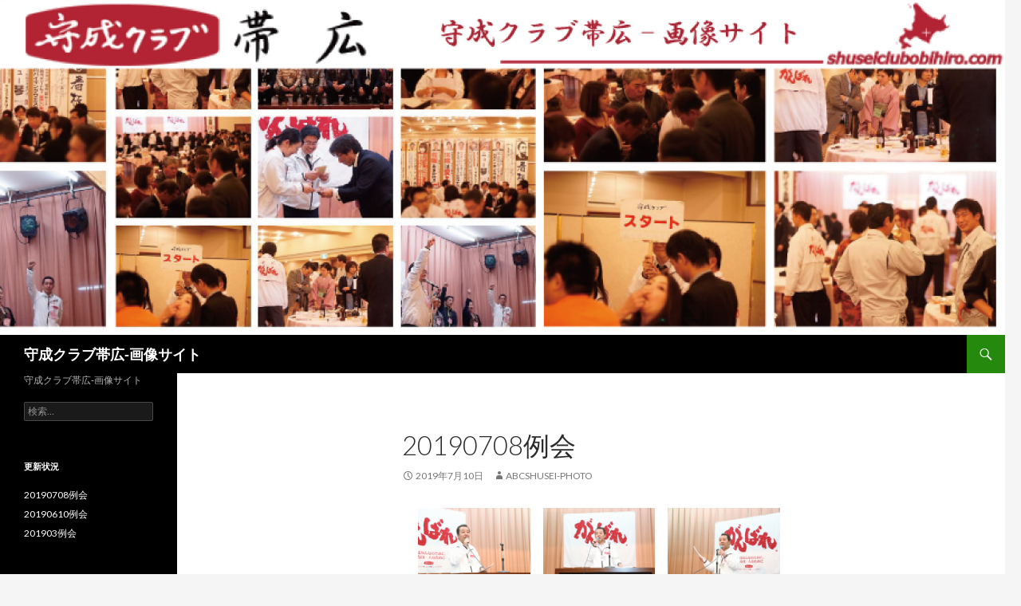

--- FILE ---
content_type: text/html; charset=UTF-8
request_url: http://sasakikikaku.com/shusei-photo/?p=8536
body_size: 7052
content:
<!DOCTYPE html>
<!--[if IE 7]>
<html class="ie ie7" lang="ja">
<![endif]-->
<!--[if IE 8]>
<html class="ie ie8" lang="ja">
<![endif]-->
<!--[if !(IE 7) & !(IE 8)]><!-->
<html lang="ja">
<!--<![endif]-->
<head>
	<meta charset="UTF-8">
	<meta name="viewport" content="width=device-width">
	<title>20190708例会 | 守成クラブ帯広‐画像サイト</title>
	<link rel="profile" href="http://gmpg.org/xfn/11">
	<link rel="pingback" href="http://sasakikikaku.com/shusei-photo/xmlrpc.php">
	<!--[if lt IE 9]>
	<script src="http://sasakikikaku.com/shusei-photo/wp-content/themes/twentyfourteen/js/html5.js"></script>
	<![endif]-->
	<meta name='robots' content='noindex,follow' />
<link rel='dns-prefetch' href='//fonts.googleapis.com' />
<link rel='dns-prefetch' href='//s.w.org' />
<link href='https://fonts.gstatic.com' crossorigin rel='preconnect' />
<link rel="alternate" type="application/rss+xml" title="守成クラブ帯広‐画像サイト &raquo; フィード" href="http://sasakikikaku.com/shusei-photo/?feed=rss2" />
<link rel="alternate" type="application/rss+xml" title="守成クラブ帯広‐画像サイト &raquo; コメントフィード" href="http://sasakikikaku.com/shusei-photo/?feed=comments-rss2" />
		<script type="text/javascript">
			window._wpemojiSettings = {"baseUrl":"https:\/\/s.w.org\/images\/core\/emoji\/11\/72x72\/","ext":".png","svgUrl":"https:\/\/s.w.org\/images\/core\/emoji\/11\/svg\/","svgExt":".svg","source":{"concatemoji":"http:\/\/sasakikikaku.com\/shusei-photo\/wp-includes\/js\/wp-emoji-release.min.js?ver=5.0.22"}};
			!function(e,a,t){var n,r,o,i=a.createElement("canvas"),p=i.getContext&&i.getContext("2d");function s(e,t){var a=String.fromCharCode;p.clearRect(0,0,i.width,i.height),p.fillText(a.apply(this,e),0,0);e=i.toDataURL();return p.clearRect(0,0,i.width,i.height),p.fillText(a.apply(this,t),0,0),e===i.toDataURL()}function c(e){var t=a.createElement("script");t.src=e,t.defer=t.type="text/javascript",a.getElementsByTagName("head")[0].appendChild(t)}for(o=Array("flag","emoji"),t.supports={everything:!0,everythingExceptFlag:!0},r=0;r<o.length;r++)t.supports[o[r]]=function(e){if(!p||!p.fillText)return!1;switch(p.textBaseline="top",p.font="600 32px Arial",e){case"flag":return s([55356,56826,55356,56819],[55356,56826,8203,55356,56819])?!1:!s([55356,57332,56128,56423,56128,56418,56128,56421,56128,56430,56128,56423,56128,56447],[55356,57332,8203,56128,56423,8203,56128,56418,8203,56128,56421,8203,56128,56430,8203,56128,56423,8203,56128,56447]);case"emoji":return!s([55358,56760,9792,65039],[55358,56760,8203,9792,65039])}return!1}(o[r]),t.supports.everything=t.supports.everything&&t.supports[o[r]],"flag"!==o[r]&&(t.supports.everythingExceptFlag=t.supports.everythingExceptFlag&&t.supports[o[r]]);t.supports.everythingExceptFlag=t.supports.everythingExceptFlag&&!t.supports.flag,t.DOMReady=!1,t.readyCallback=function(){t.DOMReady=!0},t.supports.everything||(n=function(){t.readyCallback()},a.addEventListener?(a.addEventListener("DOMContentLoaded",n,!1),e.addEventListener("load",n,!1)):(e.attachEvent("onload",n),a.attachEvent("onreadystatechange",function(){"complete"===a.readyState&&t.readyCallback()})),(n=t.source||{}).concatemoji?c(n.concatemoji):n.wpemoji&&n.twemoji&&(c(n.twemoji),c(n.wpemoji)))}(window,document,window._wpemojiSettings);
		</script>
		<style type="text/css">
img.wp-smiley,
img.emoji {
	display: inline !important;
	border: none !important;
	box-shadow: none !important;
	height: 1em !important;
	width: 1em !important;
	margin: 0 .07em !important;
	vertical-align: -0.1em !important;
	background: none !important;
	padding: 0 !important;
}
</style>
<link rel='stylesheet' id='wp-block-library-css'  href='http://sasakikikaku.com/shusei-photo/wp-includes/css/dist/block-library/style.min.css?ver=5.0.22' type='text/css' media='all' />
<link rel='stylesheet' id='twentyfourteen-lato-css'  href='https://fonts.googleapis.com/css?family=Lato%3A300%2C400%2C700%2C900%2C300italic%2C400italic%2C700italic&#038;subset=latin%2Clatin-ext' type='text/css' media='all' />
<link rel='stylesheet' id='genericons-css'  href='http://sasakikikaku.com/shusei-photo/wp-content/themes/twentyfourteen/genericons/genericons.css?ver=3.0.3' type='text/css' media='all' />
<link rel='stylesheet' id='twentyfourteen-style-css'  href='http://sasakikikaku.com/shusei-photo/wp-content/themes/twentyfourteen/style.css?ver=5.0.22' type='text/css' media='all' />
<!--[if lt IE 9]>
<link rel='stylesheet' id='twentyfourteen-ie-css'  href='http://sasakikikaku.com/shusei-photo/wp-content/themes/twentyfourteen/css/ie.css?ver=20131205' type='text/css' media='all' />
<![endif]-->
<script type='text/javascript' src='http://sasakikikaku.com/shusei-photo/wp-includes/js/jquery/jquery.js?ver=1.12.4'></script>
<script type='text/javascript' src='http://sasakikikaku.com/shusei-photo/wp-includes/js/jquery/jquery-migrate.min.js?ver=1.4.1'></script>
<link rel='https://api.w.org/' href='http://sasakikikaku.com/shusei-photo/index.php?rest_route=/' />
<link rel="EditURI" type="application/rsd+xml" title="RSD" href="http://sasakikikaku.com/shusei-photo/xmlrpc.php?rsd" />
<link rel="wlwmanifest" type="application/wlwmanifest+xml" href="http://sasakikikaku.com/shusei-photo/wp-includes/wlwmanifest.xml" /> 
<link rel='prev' title='20190610例会' href='http://sasakikikaku.com/shusei-photo/?p=8424' />
<meta name="generator" content="WordPress 5.0.22" />
<link rel="canonical" href="http://sasakikikaku.com/shusei-photo/?p=8536" />
<link rel='shortlink' href='http://sasakikikaku.com/shusei-photo/?p=8536' />
<link rel="alternate" type="application/json+oembed" href="http://sasakikikaku.com/shusei-photo/index.php?rest_route=%2Foembed%2F1.0%2Fembed&#038;url=http%3A%2F%2Fsasakikikaku.com%2Fshusei-photo%2F%3Fp%3D8536" />
<link rel="alternate" type="text/xml+oembed" href="http://sasakikikaku.com/shusei-photo/index.php?rest_route=%2Foembed%2F1.0%2Fembed&#038;url=http%3A%2F%2Fsasakikikaku.com%2Fshusei-photo%2F%3Fp%3D8536&#038;format=xml" />
</head>

<body class="post-template-default single single-post postid-8536 single-format-standard header-image full-width singular">
<div id="page" class="hfeed site">
		<div id="site-header">
		<a href="http://sasakikikaku.com/shusei-photo/" rel="home">
			<img src="http://sasakikikaku.com/shusei-photo/wp-content/uploads/2014/12/cropped-shusei-photo1.jpg" width="1260" height="420" alt="守成クラブ帯広‐画像サイト">
		</a>
	</div>
	
	<header id="masthead" class="site-header" role="banner">
		<div class="header-main">
			<h1 class="site-title"><a href="http://sasakikikaku.com/shusei-photo/" rel="home">守成クラブ帯広‐画像サイト</a></h1>

			<div class="search-toggle">
				<a href="#search-container" class="screen-reader-text" aria-expanded="false" aria-controls="search-container">検索</a>
			</div>

			<nav id="primary-navigation" class="site-navigation primary-navigation" role="navigation">
				<button class="menu-toggle">メインメニュー</button>
				<a class="screen-reader-text skip-link" href="#content">コンテンツへスキップ</a>
				<div id="primary-menu" class="nav-menu"></div>
			</nav>
		</div>

		<div id="search-container" class="search-box-wrapper hide">
			<div class="search-box">
				<form role="search" method="get" class="search-form" action="http://sasakikikaku.com/shusei-photo/">
				<label>
					<span class="screen-reader-text">検索:</span>
					<input type="search" class="search-field" placeholder="検索&hellip;" value="" name="s" />
				</label>
				<input type="submit" class="search-submit" value="検索" />
			</form>			</div>
		</div>
	</header><!-- #masthead -->

	<div id="main" class="site-main">

	<div id="primary" class="content-area">
		<div id="content" class="site-content" role="main">
			
<article id="post-8536" class="post-8536 post type-post status-publish format-standard hentry category-1">
	
	<header class="entry-header">
		<h1 class="entry-title">20190708例会</h1>
		<div class="entry-meta">
			<span class="entry-date"><a href="http://sasakikikaku.com/shusei-photo/?p=8536" rel="bookmark"><time class="entry-date" datetime="2019-07-10T10:11:38+00:00">2019年7月10日</time></a></span> <span class="byline"><span class="author vcard"><a class="url fn n" href="http://sasakikikaku.com/shusei-photo/?author=1" rel="author">abcshusei-photo</a></span></span>		</div><!-- .entry-meta -->
	</header><!-- .entry-header -->

		<div class="entry-content">
		
<ul class="wp-block-gallery columns-3 is-cropped"><li class="blocks-gallery-item"><figure><img src="http://sasakikikaku.com/shusei-photo/wp-content/uploads/2019/07/IMG_1652.jpg" alt="" data-id="8537" data-link="http://sasakikikaku.com/shusei-photo/?attachment_id=8537" class="wp-image-8537" srcset="http://sasakikikaku.com/shusei-photo/wp-content/uploads/2019/07/IMG_1652.jpg 640w, http://sasakikikaku.com/shusei-photo/wp-content/uploads/2019/07/IMG_1652-300x200.jpg 300w" sizes="(max-width: 640px) 100vw, 640px" /></figure></li><li class="blocks-gallery-item"><figure><img src="http://sasakikikaku.com/shusei-photo/wp-content/uploads/2019/07/IMG_1653.jpg" alt="" data-id="8538" data-link="http://sasakikikaku.com/shusei-photo/?attachment_id=8538" class="wp-image-8538" srcset="http://sasakikikaku.com/shusei-photo/wp-content/uploads/2019/07/IMG_1653.jpg 640w, http://sasakikikaku.com/shusei-photo/wp-content/uploads/2019/07/IMG_1653-300x200.jpg 300w" sizes="(max-width: 640px) 100vw, 640px" /></figure></li><li class="blocks-gallery-item"><figure><img src="http://sasakikikaku.com/shusei-photo/wp-content/uploads/2019/07/IMG_1656.jpg" alt="" data-id="8539" data-link="http://sasakikikaku.com/shusei-photo/?attachment_id=8539" class="wp-image-8539" srcset="http://sasakikikaku.com/shusei-photo/wp-content/uploads/2019/07/IMG_1656.jpg 640w, http://sasakikikaku.com/shusei-photo/wp-content/uploads/2019/07/IMG_1656-300x200.jpg 300w" sizes="(max-width: 640px) 100vw, 640px" /></figure></li><li class="blocks-gallery-item"><figure><img src="http://sasakikikaku.com/shusei-photo/wp-content/uploads/2019/07/IMG_1657.jpg" alt="" data-id="8540" data-link="http://sasakikikaku.com/shusei-photo/?attachment_id=8540" class="wp-image-8540" srcset="http://sasakikikaku.com/shusei-photo/wp-content/uploads/2019/07/IMG_1657.jpg 640w, http://sasakikikaku.com/shusei-photo/wp-content/uploads/2019/07/IMG_1657-300x200.jpg 300w" sizes="(max-width: 640px) 100vw, 640px" /></figure></li><li class="blocks-gallery-item"><figure><img src="http://sasakikikaku.com/shusei-photo/wp-content/uploads/2019/07/IMG_1660.jpg" alt="" data-id="8541" data-link="http://sasakikikaku.com/shusei-photo/?attachment_id=8541" class="wp-image-8541" srcset="http://sasakikikaku.com/shusei-photo/wp-content/uploads/2019/07/IMG_1660.jpg 640w, http://sasakikikaku.com/shusei-photo/wp-content/uploads/2019/07/IMG_1660-300x200.jpg 300w" sizes="(max-width: 640px) 100vw, 640px" /></figure></li><li class="blocks-gallery-item"><figure><img src="http://sasakikikaku.com/shusei-photo/wp-content/uploads/2019/07/IMG_1664.jpg" alt="" data-id="8542" data-link="http://sasakikikaku.com/shusei-photo/?attachment_id=8542" class="wp-image-8542" srcset="http://sasakikikaku.com/shusei-photo/wp-content/uploads/2019/07/IMG_1664.jpg 640w, http://sasakikikaku.com/shusei-photo/wp-content/uploads/2019/07/IMG_1664-300x200.jpg 300w" sizes="(max-width: 640px) 100vw, 640px" /></figure></li><li class="blocks-gallery-item"><figure><img src="http://sasakikikaku.com/shusei-photo/wp-content/uploads/2019/07/IMG_1670.jpg" alt="" data-id="8543" data-link="http://sasakikikaku.com/shusei-photo/?attachment_id=8543" class="wp-image-8543" srcset="http://sasakikikaku.com/shusei-photo/wp-content/uploads/2019/07/IMG_1670.jpg 640w, http://sasakikikaku.com/shusei-photo/wp-content/uploads/2019/07/IMG_1670-300x200.jpg 300w" sizes="(max-width: 640px) 100vw, 640px" /></figure></li><li class="blocks-gallery-item"><figure><img src="http://sasakikikaku.com/shusei-photo/wp-content/uploads/2019/07/IMG_1671.jpg" alt="" data-id="8544" data-link="http://sasakikikaku.com/shusei-photo/?attachment_id=8544" class="wp-image-8544" srcset="http://sasakikikaku.com/shusei-photo/wp-content/uploads/2019/07/IMG_1671.jpg 640w, http://sasakikikaku.com/shusei-photo/wp-content/uploads/2019/07/IMG_1671-300x200.jpg 300w" sizes="(max-width: 640px) 100vw, 640px" /></figure></li><li class="blocks-gallery-item"><figure><img src="http://sasakikikaku.com/shusei-photo/wp-content/uploads/2019/07/IMG_1672.jpg" alt="" data-id="8545" data-link="http://sasakikikaku.com/shusei-photo/?attachment_id=8545" class="wp-image-8545" srcset="http://sasakikikaku.com/shusei-photo/wp-content/uploads/2019/07/IMG_1672.jpg 640w, http://sasakikikaku.com/shusei-photo/wp-content/uploads/2019/07/IMG_1672-300x200.jpg 300w" sizes="(max-width: 640px) 100vw, 640px" /></figure></li><li class="blocks-gallery-item"><figure><img src="http://sasakikikaku.com/shusei-photo/wp-content/uploads/2019/07/IMG_1674.jpg" alt="" data-id="8546" data-link="http://sasakikikaku.com/shusei-photo/?attachment_id=8546" class="wp-image-8546" srcset="http://sasakikikaku.com/shusei-photo/wp-content/uploads/2019/07/IMG_1674.jpg 640w, http://sasakikikaku.com/shusei-photo/wp-content/uploads/2019/07/IMG_1674-300x200.jpg 300w" sizes="(max-width: 640px) 100vw, 640px" /></figure></li><li class="blocks-gallery-item"><figure><img src="http://sasakikikaku.com/shusei-photo/wp-content/uploads/2019/07/IMG_1675.jpg" alt="" data-id="8547" data-link="http://sasakikikaku.com/shusei-photo/?attachment_id=8547" class="wp-image-8547" srcset="http://sasakikikaku.com/shusei-photo/wp-content/uploads/2019/07/IMG_1675.jpg 640w, http://sasakikikaku.com/shusei-photo/wp-content/uploads/2019/07/IMG_1675-300x169.jpg 300w" sizes="(max-width: 640px) 100vw, 640px" /></figure></li><li class="blocks-gallery-item"><figure><img src="http://sasakikikaku.com/shusei-photo/wp-content/uploads/2019/07/IMG_1677.jpg" alt="" data-id="8548" data-link="http://sasakikikaku.com/shusei-photo/?attachment_id=8548" class="wp-image-8548" srcset="http://sasakikikaku.com/shusei-photo/wp-content/uploads/2019/07/IMG_1677.jpg 640w, http://sasakikikaku.com/shusei-photo/wp-content/uploads/2019/07/IMG_1677-300x200.jpg 300w" sizes="(max-width: 640px) 100vw, 640px" /></figure></li><li class="blocks-gallery-item"><figure><img src="http://sasakikikaku.com/shusei-photo/wp-content/uploads/2019/07/IMG_1678.jpg" alt="" data-id="8549" data-link="http://sasakikikaku.com/shusei-photo/?attachment_id=8549" class="wp-image-8549" srcset="http://sasakikikaku.com/shusei-photo/wp-content/uploads/2019/07/IMG_1678.jpg 640w, http://sasakikikaku.com/shusei-photo/wp-content/uploads/2019/07/IMG_1678-300x200.jpg 300w" sizes="(max-width: 640px) 100vw, 640px" /></figure></li><li class="blocks-gallery-item"><figure><img src="http://sasakikikaku.com/shusei-photo/wp-content/uploads/2019/07/IMG_1679.jpg" alt="" data-id="8550" data-link="http://sasakikikaku.com/shusei-photo/?attachment_id=8550" class="wp-image-8550" srcset="http://sasakikikaku.com/shusei-photo/wp-content/uploads/2019/07/IMG_1679.jpg 640w, http://sasakikikaku.com/shusei-photo/wp-content/uploads/2019/07/IMG_1679-300x169.jpg 300w" sizes="(max-width: 640px) 100vw, 640px" /></figure></li><li class="blocks-gallery-item"><figure><img src="http://sasakikikaku.com/shusei-photo/wp-content/uploads/2019/07/IMG_1680.jpg" alt="" data-id="8551" data-link="http://sasakikikaku.com/shusei-photo/?attachment_id=8551" class="wp-image-8551" srcset="http://sasakikikaku.com/shusei-photo/wp-content/uploads/2019/07/IMG_1680.jpg 640w, http://sasakikikaku.com/shusei-photo/wp-content/uploads/2019/07/IMG_1680-300x200.jpg 300w" sizes="(max-width: 640px) 100vw, 640px" /></figure></li><li class="blocks-gallery-item"><figure><img src="http://sasakikikaku.com/shusei-photo/wp-content/uploads/2019/07/IMG_1682.jpg" alt="" data-id="8552" data-link="http://sasakikikaku.com/shusei-photo/?attachment_id=8552" class="wp-image-8552" srcset="http://sasakikikaku.com/shusei-photo/wp-content/uploads/2019/07/IMG_1682.jpg 427w, http://sasakikikaku.com/shusei-photo/wp-content/uploads/2019/07/IMG_1682-200x300.jpg 200w" sizes="(max-width: 427px) 100vw, 427px" /></figure></li><li class="blocks-gallery-item"><figure><img src="http://sasakikikaku.com/shusei-photo/wp-content/uploads/2019/07/IMG_1683.jpg" alt="" data-id="8553" data-link="http://sasakikikaku.com/shusei-photo/?attachment_id=8553" class="wp-image-8553" srcset="http://sasakikikaku.com/shusei-photo/wp-content/uploads/2019/07/IMG_1683.jpg 640w, http://sasakikikaku.com/shusei-photo/wp-content/uploads/2019/07/IMG_1683-300x200.jpg 300w" sizes="(max-width: 640px) 100vw, 640px" /></figure></li><li class="blocks-gallery-item"><figure><img src="http://sasakikikaku.com/shusei-photo/wp-content/uploads/2019/07/IMG_1684.jpg" alt="" data-id="8554" data-link="http://sasakikikaku.com/shusei-photo/?attachment_id=8554" class="wp-image-8554" srcset="http://sasakikikaku.com/shusei-photo/wp-content/uploads/2019/07/IMG_1684.jpg 640w, http://sasakikikaku.com/shusei-photo/wp-content/uploads/2019/07/IMG_1684-300x200.jpg 300w" sizes="(max-width: 640px) 100vw, 640px" /></figure></li><li class="blocks-gallery-item"><figure><img src="http://sasakikikaku.com/shusei-photo/wp-content/uploads/2019/07/IMG_1685.jpg" alt="" data-id="8555" data-link="http://sasakikikaku.com/shusei-photo/?attachment_id=8555" class="wp-image-8555" srcset="http://sasakikikaku.com/shusei-photo/wp-content/uploads/2019/07/IMG_1685.jpg 640w, http://sasakikikaku.com/shusei-photo/wp-content/uploads/2019/07/IMG_1685-300x200.jpg 300w" sizes="(max-width: 640px) 100vw, 640px" /></figure></li><li class="blocks-gallery-item"><figure><img src="http://sasakikikaku.com/shusei-photo/wp-content/uploads/2019/07/IMG_1686.jpg" alt="" data-id="8556" data-link="http://sasakikikaku.com/shusei-photo/?attachment_id=8556" class="wp-image-8556" srcset="http://sasakikikaku.com/shusei-photo/wp-content/uploads/2019/07/IMG_1686.jpg 640w, http://sasakikikaku.com/shusei-photo/wp-content/uploads/2019/07/IMG_1686-300x200.jpg 300w" sizes="(max-width: 640px) 100vw, 640px" /></figure></li><li class="blocks-gallery-item"><figure><img src="http://sasakikikaku.com/shusei-photo/wp-content/uploads/2019/07/IMG_1688.jpg" alt="" data-id="8557" data-link="http://sasakikikaku.com/shusei-photo/?attachment_id=8557" class="wp-image-8557" srcset="http://sasakikikaku.com/shusei-photo/wp-content/uploads/2019/07/IMG_1688.jpg 640w, http://sasakikikaku.com/shusei-photo/wp-content/uploads/2019/07/IMG_1688-300x200.jpg 300w" sizes="(max-width: 640px) 100vw, 640px" /></figure></li><li class="blocks-gallery-item"><figure><img src="blob:http://sasakikikaku.com/f67498eb-4fcd-4c3e-b236-505ab31c0b38"/></figure></li><li class="blocks-gallery-item"><figure><img src="blob:http://sasakikikaku.com/cb6e3bbc-74e8-405b-87ca-2945f87cdf9c"/></figure></li><li class="blocks-gallery-item"><figure><img src="blob:http://sasakikikaku.com/2d6078ec-f25f-45de-a450-68dd96ffe354"/></figure></li><li class="blocks-gallery-item"><figure><img src="blob:http://sasakikikaku.com/f85e7fc0-cf13-4e90-a43f-48fd57e828da"/></figure></li><li class="blocks-gallery-item"><figure><img src="blob:http://sasakikikaku.com/321f9efc-d053-435b-a197-da8371f13aab"/></figure></li><li class="blocks-gallery-item"><figure><img src="blob:http://sasakikikaku.com/06af5207-29a3-43e9-bb47-4d5bcf18f3f8"/></figure></li><li class="blocks-gallery-item"><figure><img src="blob:http://sasakikikaku.com/9f5af685-6dab-4848-bb9d-0db6638ad4ef"/></figure></li><li class="blocks-gallery-item"><figure><img src="blob:http://sasakikikaku.com/03cc0f01-680b-45c8-a2f0-da7b1193d346"/></figure></li><li class="blocks-gallery-item"><figure><img src="blob:http://sasakikikaku.com/d3c6f829-2cc1-42db-b807-fce50447acf6"/></figure></li><li class="blocks-gallery-item"><figure><img src="blob:http://sasakikikaku.com/65bf457a-c542-48ae-b945-47de5df48cd8"/></figure></li><li class="blocks-gallery-item"><figure><img src="blob:http://sasakikikaku.com/8e49b650-417b-4103-b677-4a60ef9a2ce6"/></figure></li><li class="blocks-gallery-item"><figure><img src="blob:http://sasakikikaku.com/8e1b9cb7-3347-4df8-87a6-7858c80f7e8d"/></figure></li><li class="blocks-gallery-item"><figure><img src="blob:http://sasakikikaku.com/8d2f8626-d82e-4785-b2b5-4a4c42013381"/></figure></li><li class="blocks-gallery-item"><figure><img src="blob:http://sasakikikaku.com/86f2e5c7-c511-46a0-97e6-57879d553164"/></figure></li><li class="blocks-gallery-item"><figure><img src="blob:http://sasakikikaku.com/d9de1da0-ab61-41d8-8853-a26274ac7be6"/></figure></li><li class="blocks-gallery-item"><figure><img src="blob:http://sasakikikaku.com/ded1fa73-8c42-4e39-980a-0cf0e8a0d966"/></figure></li><li class="blocks-gallery-item"><figure><img src="blob:http://sasakikikaku.com/1345ed43-cc60-40b1-bb33-f140f30e8e4f"/></figure></li><li class="blocks-gallery-item"><figure><img src="blob:http://sasakikikaku.com/6c6eb5a8-4823-4ab2-b2f8-f268df0db556"/></figure></li><li class="blocks-gallery-item"><figure><img src="blob:http://sasakikikaku.com/f2f5e478-7470-4d48-8a77-f197f5f01029"/></figure></li><li class="blocks-gallery-item"><figure><img src="blob:http://sasakikikaku.com/c58161d2-b26e-42de-8d74-c9f769a39e6a"/></figure></li><li class="blocks-gallery-item"><figure><img src="blob:http://sasakikikaku.com/b6634593-e15b-40d7-af62-b596f9f79e79"/></figure></li><li class="blocks-gallery-item"><figure><img src="blob:http://sasakikikaku.com/634aad56-df25-4b75-9b7f-2f23545e1c85"/></figure></li><li class="blocks-gallery-item"><figure><img src="blob:http://sasakikikaku.com/1715d656-ee2b-45c3-b55c-66b2b3862140"/></figure></li><li class="blocks-gallery-item"><figure><img src="blob:http://sasakikikaku.com/cbb4fd66-9b72-41be-a22d-468b89236ef0"/></figure></li><li class="blocks-gallery-item"><figure><img src="blob:http://sasakikikaku.com/dbb48e47-6440-41c8-bad8-f1fc734f5219"/></figure></li><li class="blocks-gallery-item"><figure><img src="blob:http://sasakikikaku.com/30bf11aa-836b-46b9-b99c-bc7a295cbcc6"/></figure></li><li class="blocks-gallery-item"><figure><img src="blob:http://sasakikikaku.com/f590ecce-b86b-4b26-a574-e5c81ba49f55"/></figure></li><li class="blocks-gallery-item"><figure><img src="blob:http://sasakikikaku.com/58839585-a96d-45d6-a94c-d2975cfde0fe"/></figure></li><li class="blocks-gallery-item"><figure><img src="blob:http://sasakikikaku.com/61116672-9f9b-4f91-ba37-69679103665b"/></figure></li><li class="blocks-gallery-item"><figure><img src="blob:http://sasakikikaku.com/e8ab51c0-4e6f-481f-8324-edf53e97f17e"/></figure></li><li class="blocks-gallery-item"><figure><img src="blob:http://sasakikikaku.com/e9560222-c532-45a5-9612-8b43ad3160b0"/></figure></li><li class="blocks-gallery-item"><figure><img src="blob:http://sasakikikaku.com/8772969d-8597-46c4-9f99-dcb07d091222"/></figure></li><li class="blocks-gallery-item"><figure><img src="blob:http://sasakikikaku.com/672ef565-55c9-4c76-8f75-1a529cc78473"/></figure></li><li class="blocks-gallery-item"><figure><img src="blob:http://sasakikikaku.com/bbf2f9ed-92a7-41ab-bcdd-202430509760"/></figure></li><li class="blocks-gallery-item"><figure><img src="blob:http://sasakikikaku.com/012c35a0-6d1d-48d2-84c4-ac73e6e942a6"/></figure></li><li class="blocks-gallery-item"><figure><img src="blob:http://sasakikikaku.com/d5568b77-f025-40c1-8ae9-054084be2f14"/></figure></li><li class="blocks-gallery-item"><figure><img src="blob:http://sasakikikaku.com/58a5c81f-e6e0-4cb2-82eb-03a875c40119"/></figure></li><li class="blocks-gallery-item"><figure><img src="blob:http://sasakikikaku.com/f476ebae-f141-48a7-8977-909fe89486d2"/></figure></li><li class="blocks-gallery-item"><figure><img src="blob:http://sasakikikaku.com/4509d1da-aca4-433d-ad0d-0b7223fd685f"/></figure></li><li class="blocks-gallery-item"><figure><img src="blob:http://sasakikikaku.com/45e99692-9245-4df3-8088-36725fc72b41"/></figure></li><li class="blocks-gallery-item"><figure><img src="blob:http://sasakikikaku.com/b4506095-c6e5-43d1-a67f-163ec1d70372"/></figure></li><li class="blocks-gallery-item"><figure><img src="blob:http://sasakikikaku.com/77de117f-aee0-4747-82db-7122b6e4d7ed"/></figure></li><li class="blocks-gallery-item"><figure><img src="blob:http://sasakikikaku.com/742d38fc-2491-48d8-acb0-6cb39695aebd"/></figure></li><li class="blocks-gallery-item"><figure><img src="blob:http://sasakikikaku.com/63a9b1c0-36f0-4dec-98df-fc54ec8c9cf4"/></figure></li><li class="blocks-gallery-item"><figure><img src="blob:http://sasakikikaku.com/2e50bf81-710e-4b2b-8794-6be58c1f7ef1"/></figure></li><li class="blocks-gallery-item"><figure><img src="blob:http://sasakikikaku.com/fd1e4b2d-a5eb-4456-84ba-f107ed0039ad"/></figure></li><li class="blocks-gallery-item"><figure><img src="blob:http://sasakikikaku.com/6ac50e85-2289-46ee-ab2b-cd723f03d0d6"/></figure></li><li class="blocks-gallery-item"><figure><img src="blob:http://sasakikikaku.com/79067d57-d413-44f0-bcaf-798dc51f99e1"/></figure></li><li class="blocks-gallery-item"><figure><img src="blob:http://sasakikikaku.com/60634e5d-8982-414f-b1c4-b0d2e6a14f69"/></figure></li><li class="blocks-gallery-item"><figure><img src="blob:http://sasakikikaku.com/6ec33cc6-af92-4348-87fd-4c4fe22f4205"/></figure></li><li class="blocks-gallery-item"><figure><img src="blob:http://sasakikikaku.com/e752e0bc-d48c-48fd-a603-54bc41293df5"/></figure></li><li class="blocks-gallery-item"><figure><img src="blob:http://sasakikikaku.com/95c6dab8-bd66-4a0f-9e8c-64f59616feb3"/></figure></li><li class="blocks-gallery-item"><figure><img src="blob:http://sasakikikaku.com/48011d8d-e3f0-4b6e-97a9-f9c86462bc11"/></figure></li><li class="blocks-gallery-item"><figure><img src="blob:http://sasakikikaku.com/25d7d450-3a27-42af-bdf2-4b9ef6f2d5fc"/></figure></li><li class="blocks-gallery-item"><figure><img src="blob:http://sasakikikaku.com/2ffd65e7-e66a-41bd-96ba-097b384ef403"/></figure></li><li class="blocks-gallery-item"><figure><img src="blob:http://sasakikikaku.com/88f19a3c-2ce8-4a8a-a599-7895369eab0b"/></figure></li><li class="blocks-gallery-item"><figure><img src="blob:http://sasakikikaku.com/4ab6ee32-12bd-4073-9c16-6f9286a4ba4a"/></figure></li><li class="blocks-gallery-item"><figure><img src="blob:http://sasakikikaku.com/35ee9005-8d11-4ed9-8b09-59ff7f553d9e"/></figure></li><li class="blocks-gallery-item"><figure><img src="blob:http://sasakikikaku.com/187753d5-9dbb-4681-ab7d-049c28615d19"/></figure></li><li class="blocks-gallery-item"><figure><img src="blob:http://sasakikikaku.com/a6f4b764-ebd5-4033-8767-500e213b7a14"/></figure></li><li class="blocks-gallery-item"><figure><img src="blob:http://sasakikikaku.com/57af0e73-6f02-4665-9f81-9771f2bb9741"/></figure></li><li class="blocks-gallery-item"><figure><img src="blob:http://sasakikikaku.com/3e11c65b-fb18-4e94-8b44-67694ea9d9ac"/></figure></li><li class="blocks-gallery-item"><figure><img src="blob:http://sasakikikaku.com/15280c18-8e07-4659-bb36-e2cf8bcc20a7"/></figure></li><li class="blocks-gallery-item"><figure><img src="blob:http://sasakikikaku.com/8e3ec471-eb47-4def-9138-4956146d6267"/></figure></li><li class="blocks-gallery-item"><figure><img src="blob:http://sasakikikaku.com/968085b6-023e-46d5-ac24-4d47c83a0210"/></figure></li><li class="blocks-gallery-item"><figure><img src="blob:http://sasakikikaku.com/7009506d-cc51-4182-b8ec-f04472551852"/></figure></li><li class="blocks-gallery-item"><figure><img src="blob:http://sasakikikaku.com/4be6c71b-918d-4ecd-916d-bf133de321f3"/></figure></li><li class="blocks-gallery-item"><figure><img src="blob:http://sasakikikaku.com/8d1128f8-f2b1-4024-be74-ed61501224dc"/></figure></li><li class="blocks-gallery-item"><figure><img src="blob:http://sasakikikaku.com/5982d0e2-4f36-4a6a-8ebe-e9e94998278a"/></figure></li><li class="blocks-gallery-item"><figure><img src="blob:http://sasakikikaku.com/32a6ec0f-088c-4891-ad6a-5bc9b714b00b"/></figure></li><li class="blocks-gallery-item"><figure><img src="blob:http://sasakikikaku.com/da143636-8f59-4c23-92e7-1e1c648020fa"/></figure></li><li class="blocks-gallery-item"><figure><img src="blob:http://sasakikikaku.com/86bcfbb0-749c-4e1c-92d3-8ba6e48c0e87"/></figure></li><li class="blocks-gallery-item"><figure><img src="blob:http://sasakikikaku.com/f9dfaefa-fc64-4d74-9a3d-c855eca95a53"/></figure></li><li class="blocks-gallery-item"><figure><img src="blob:http://sasakikikaku.com/e27bd594-6c01-45d2-aed3-a59637cd7373"/></figure></li><li class="blocks-gallery-item"><figure><img src="blob:http://sasakikikaku.com/04a73422-b8b9-4684-9f1c-ec0656987225"/></figure></li><li class="blocks-gallery-item"><figure><img src="blob:http://sasakikikaku.com/1804edd7-b2a3-40ff-8db5-5d83a0cb242d"/></figure></li><li class="blocks-gallery-item"><figure><img src="blob:http://sasakikikaku.com/6748b69b-599c-4960-ab08-18beff84997d"/></figure></li><li class="blocks-gallery-item"><figure><img src="blob:http://sasakikikaku.com/c5d1aac0-5384-45ec-8457-0e4fbaf9fbbc"/></figure></li><li class="blocks-gallery-item"><figure><img src="blob:http://sasakikikaku.com/32d77bac-d000-4914-80c0-e0cf508edf02"/></figure></li><li class="blocks-gallery-item"><figure><img src="blob:http://sasakikikaku.com/3029fe65-6ec5-4e6b-85b1-0676ddb34e25"/></figure></li><li class="blocks-gallery-item"><figure><img src="blob:http://sasakikikaku.com/2a399842-38d4-4c32-9ef4-1acb3f685859"/></figure></li><li class="blocks-gallery-item"><figure><img src="blob:http://sasakikikaku.com/371e0697-e1d5-4b75-92ac-23e6d08bfbb5"/></figure></li><li class="blocks-gallery-item"><figure><img src="blob:http://sasakikikaku.com/6f984d4c-94d5-48f0-8635-1c2bd0efc8ad"/></figure></li><li class="blocks-gallery-item"><figure><img src="blob:http://sasakikikaku.com/c4261f81-bea3-4aa6-874e-64258fb16377"/></figure></li><li class="blocks-gallery-item"><figure><img src="blob:http://sasakikikaku.com/4b250732-5d17-4651-87ae-9631c984a007"/></figure></li><li class="blocks-gallery-item"><figure><img src="blob:http://sasakikikaku.com/1381a7a5-48ca-47e1-b0c0-0381a2673ab8"/></figure></li><li class="blocks-gallery-item"><figure><img src="blob:http://sasakikikaku.com/87045d50-a9ea-44e3-af72-502ef7d107f9"/></figure></li><li class="blocks-gallery-item"><figure><img src="blob:http://sasakikikaku.com/e7140acc-7d28-424c-81c4-e48fc35d8da9"/></figure></li><li class="blocks-gallery-item"><figure><img src="blob:http://sasakikikaku.com/f3d427b2-e46f-43b6-8f69-71006ca6fae2"/></figure></li><li class="blocks-gallery-item"><figure><img src="blob:http://sasakikikaku.com/c51e6591-b356-4621-b5fa-cc34269a3cb1"/></figure></li><li class="blocks-gallery-item"><figure><img src="blob:http://sasakikikaku.com/86ac6509-e5fb-40c7-8547-c1948cd71baa"/></figure></li><li class="blocks-gallery-item"><figure><img src="blob:http://sasakikikaku.com/3263e8c8-c7ea-414c-90c9-50cb4ca4ed9f"/></figure></li><li class="blocks-gallery-item"><figure><img src="blob:http://sasakikikaku.com/b276c2a5-28f7-4350-97fa-763fffa77336"/></figure></li><li class="blocks-gallery-item"><figure><img src="blob:http://sasakikikaku.com/a5daf1c4-2179-4575-9a4f-563a77733549"/></figure></li><li class="blocks-gallery-item"><figure><img src="blob:http://sasakikikaku.com/1db71b7d-b76a-4484-ae2d-8672acf48903"/></figure></li><li class="blocks-gallery-item"><figure><img src="blob:http://sasakikikaku.com/6aa2a73f-859a-4411-a487-5a0ce58fb776"/></figure></li><li class="blocks-gallery-item"><figure><img src="blob:http://sasakikikaku.com/8f7d3d42-d332-4e86-a87d-0944fc8ddf47"/></figure></li><li class="blocks-gallery-item"><figure><img src="blob:http://sasakikikaku.com/ea9b659b-2e04-46ff-8a3a-6721d9b97b14"/></figure></li><li class="blocks-gallery-item"><figure><img src="blob:http://sasakikikaku.com/8afdd2bd-986e-4857-b902-21c5353a10c3"/></figure></li><li class="blocks-gallery-item"><figure><img src="blob:http://sasakikikaku.com/82603da6-fdfd-4299-84bc-7bd086b42259"/></figure></li><li class="blocks-gallery-item"><figure><img src="blob:http://sasakikikaku.com/f3e0ecef-984d-4a2c-8f02-c69382f241e7"/></figure></li><li class="blocks-gallery-item"><figure><img src="blob:http://sasakikikaku.com/12c03045-7ee5-430a-a274-00be9cb8078b"/></figure></li><li class="blocks-gallery-item"><figure><img src="blob:http://sasakikikaku.com/b3e0a831-56cf-4331-b576-7719bc1f5c73"/></figure></li><li class="blocks-gallery-item"><figure><img src="blob:http://sasakikikaku.com/6eac6dae-4d8d-4223-953a-83bc4b28df62"/></figure></li><li class="blocks-gallery-item"><figure><img src="blob:http://sasakikikaku.com/16bb1cde-e899-4829-80c3-f243060f5828"/></figure></li><li class="blocks-gallery-item"><figure><img src="blob:http://sasakikikaku.com/620d2d57-8acb-4355-8ddf-862acbcd2f78"/></figure></li><li class="blocks-gallery-item"><figure><img src="blob:http://sasakikikaku.com/a68792a3-2f98-4063-ab91-c14aa484a1ab"/></figure></li><li class="blocks-gallery-item"><figure><img src="blob:http://sasakikikaku.com/0988dfd3-1592-48df-8dce-c59fd474369d"/></figure></li><li class="blocks-gallery-item"><figure><img src="blob:http://sasakikikaku.com/56a22b3e-faaf-4e93-b34c-229a35aee46a"/></figure></li><li class="blocks-gallery-item"><figure><img src="blob:http://sasakikikaku.com/11f2d848-090a-490d-83f5-ed9274ffab3b"/></figure></li><li class="blocks-gallery-item"><figure><img src="blob:http://sasakikikaku.com/0f7cb61d-237b-4060-b857-cf8da9f8b59d"/></figure></li><li class="blocks-gallery-item"><figure><img src="blob:http://sasakikikaku.com/5f395276-1151-40f8-86df-4695910c26d4"/></figure></li><li class="blocks-gallery-item"><figure><img src="blob:http://sasakikikaku.com/e3041ee3-116c-4710-a40a-6d1b30ed505e"/></figure></li></ul>
	</div><!-- .entry-content -->
	
	</article><!-- #post-## -->
	<nav class="navigation post-navigation" role="navigation">
		<h1 class="screen-reader-text">投稿ナビゲーション</h1>
		<div class="nav-links">
			<a href="http://sasakikikaku.com/shusei-photo/?p=8424" rel="prev"><span class="meta-nav">前の投稿</span>20190610例会</a>		</div><!-- .nav-links -->
	</nav><!-- .navigation -->
			</div><!-- #content -->
	</div><!-- #primary -->

<div id="secondary">
		<h2 class="site-description">守成クラブ帯広‐画像サイト</h2>
	
	
		<div id="primary-sidebar" class="primary-sidebar widget-area" role="complementary">
		<aside id="search-2" class="widget widget_search"><form role="search" method="get" class="search-form" action="http://sasakikikaku.com/shusei-photo/">
				<label>
					<span class="screen-reader-text">検索:</span>
					<input type="search" class="search-field" placeholder="検索&hellip;" value="" name="s" />
				</label>
				<input type="submit" class="search-submit" value="検索" />
			</form></aside>		<aside id="recent-posts-2" class="widget widget_recent_entries">		<h1 class="widget-title">更新状況</h1>		<ul>
											<li>
					<a href="http://sasakikikaku.com/shusei-photo/?p=8536">20190708例会</a>
									</li>
											<li>
					<a href="http://sasakikikaku.com/shusei-photo/?p=8424">20190610例会</a>
									</li>
											<li>
					<a href="http://sasakikikaku.com/shusei-photo/?p=8312">201903例会</a>
									</li>
					</ul>
		</aside>	</div><!-- #primary-sidebar -->
	</div><!-- #secondary -->

		</div><!-- #main -->

		<footer id="colophon" class="site-footer" role="contentinfo">

			
			<div class="site-info">
								<a href="https://ja.wordpress.org/">Proudly powered by WordPress</a>
			</div><!-- .site-info -->
		</footer><!-- #colophon -->
	</div><!-- #page -->

	<script type='text/javascript' src='http://sasakikikaku.com/shusei-photo/wp-content/themes/twentyfourteen/js/functions.js?ver=20150315'></script>
<script type='text/javascript' src='http://sasakikikaku.com/shusei-photo/wp-includes/js/wp-embed.min.js?ver=5.0.22'></script>
</body>
</html>